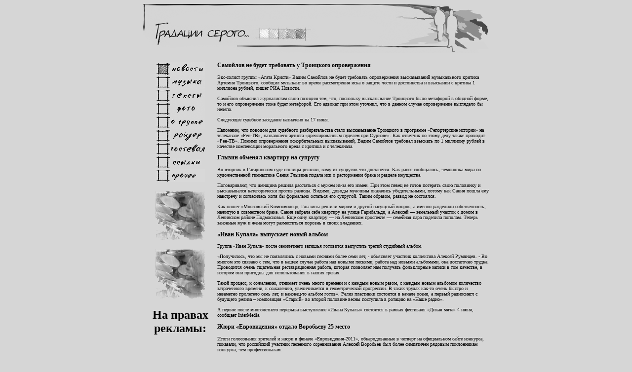

--- FILE ---
content_type: text/html; charset=windows-1251
request_url: http://gradesgray.virtbox.ru/art/item1798.html
body_size: 4607
content:
<HTML>
<HEAD>
<TITLE>Самойлов не будет требовать у Троицкого опровержения</TITLE>
<META NAME="author" content="Voronov Sergey">
<META NAME="reply-to" content="ptvpgroup@ya.ru">
<META NAME="description" content="сайт группы Градации серого (Ярославль): музыка, тексты, фото, о группе">
<META NAME="keywords" content="градации серого, альтернатива, рок, депрессивная, metal, музыка, рок, опопселая недоальтернативная думоподобная музыка">
</HEAD>
<style type="text/css">
<!--
a:link {color:#000000;}
a:visited {color:#000000;}
a:hover {color:#ffffff;}
-->
</style>
<BODY BGCOLOR="#d6d6d6" LINK="#000000" VLINK="#000000" ALINK="#000000">

<CENTER><a name="up"> </a>

<!-- Градации серого -->
<TABLE WIDTH=700 BORDER=0 CELLPADDING=0 CELLSPACING=0>
<TR>
<TD WIDTH=700 ALIGN="CENTER" VALIGN="TOP">
<IMG alt="сайт группы Градации серого..." WIDTH=700 HEIGHT=100 SRC="/img/1.gif"><br><br>
</TD>
</TR>
</TABLE>
<!-- Градации серого -->

<TABLE WIDTH=700 BORDER=0 CELLPADDING=0 CELLSPACING=0>
<TR>
<TD WIDTH=150 ALIGN="CENTER" VALIGN="TOP">
<!-- Меню /start/ -->
 <IMG alt="новости" WIDTH=100 HEIGHT=27 SRC="/img/n2.gif" BORDER=0> <br>  <A HREF="/indexd2b9.html"> <IMG alt="музыка" WIDTH=100 HEIGHT=27 SRC="/img/m1.gif" BORDER=0> <br> </A> <A HREF="/index2d6c.html"> <IMG alt="тексты" WIDTH=100 HEIGHT=27 SRC="/img/t1.gif" BORDER=0> <br> </A> <A HREF="/indexd23d.html"> <IMG alt="фото" WIDTH=100 HEIGHT=27 SRC="/img/f1.gif" BORDER=0> <br> </A> <A HREF="/index0f50.html"> <IMG alt="о группе" WIDTH=100 HEIGHT=27 SRC="/img/i1.gif" BORDER=0> <br> </A> <A HREF="/indexfa5a.html"> <IMG alt="о группе" WIDTH=100 HEIGHT=27 SRC="/img/r1.gif" BORDER=0> <br> </A> <A HREF="/index19b4.html"> <IMG alt="гостевая" WIDTH=100 HEIGHT=27 SRC="/img/g1.gif" BORDER=0> <br> </A> <A HREF="/indexb602.html"> <IMG alt="ссылки" WIDTH=100 HEIGHT=27 SRC="/img/l1.gif" BORDER=0> <br> </A> <A HREF="/index3b7f.html"> <IMG alt="прочее" WIDTH=100 HEIGHT=27 SRC="/img/p1.gif" BORDER=0> <br> </A> <br> <IMG SRC="/img/gray_gif_ani.gif" BORDER=0> <br><!-- Меню /end/ -->
<br><IMG SRC="/img/gray_gif_ani.gif" BORDER=0>

<h2>На правах рекламы:</h2>
<p><script type="text/javascript">
<!--
var _acic={dataProvider:10,allowCookieMatch:false};(function(){var e=document.createElement("script");e.type="text/javascript";e.async=true;e.src="https://www.acint.net/aci.js";var t=document.getElementsByTagName("script")[0];t.parentNode.insertBefore(e,t)})()
//-->
</script><!--12739b1b--><!--12739b1b--><script async="async" src="https://w.uptolike.com/widgets/v1/zp.js?pid=tl257a7b988dbdbaf1d41b190698c2ba1640308402" type="text/javascript"></script>


<script async="async" src="https://w.uptolike.com/widgets/v1/zp.js?pid=1562811" type="text/javascript"></script>


<br>

<table><tr><td>


</td></tr></table>


</TD>
<TD WIDTH=550 VALIGN="TOP">
<!-- Начинка /start/ -->
		<!-- Надпись верх /start/ -->

<font face="tahoma"  color="#000000" size=1 >
<h3>Самойлов не будет требовать у Троицкого опровержения</h3>
<p>Экс-солист группы «Агата Кристи» Вадим Самойлов не будет требовать опровержения высказываний музыкального критика Артемия Троицкого, сообщил музыкант во время рассмотрения иска о защите чести и достоинства и взыскании с критика 1 миллиона рублей, пишет РИА Новости.</p>
<p>Самойлов объяснил журналистам свою позицию тем, что, поскольку высказывание Троицкого было метафорой в обидной форме, то и его опровержение тоже будет метафорой. Его адвокат при этом уточнил, что в данном случае опровержение выглядело бы нелепо.</p>
<p>Следующее судебное заседание назначено на 17 июня.</p>
<p>Напомним, что поводом для судебного разбирательства стало высказывание Троицкого в программе «Репортерские истории» на телеканале «Рен-ТВ», назвавшего артиста «дрессированным пуделем при Суркове». Как ответчик по этому делу также проходит «Рен-ТВ». Помимо опровержения оскорбительных высказываний, Вадим Самойлов требовал взыскать по 1 миллиону рублей в качестве компенсации морального вреда с критика и с телеканала.</p>

<h3>Глызин обменял квартиру на супругу</h3>
<p>Во вторник в Гагаринском суде столицы решили, кому из супругов что достанется. Как ранее сообщалось, чемпионка мира по художественной гимнастике Сания Глызина подала иск о расторжении брака и разделе имущества.</p>
<p>Поговаривают, что женщина решила расстаться с мужем из-за его измен. При этом певец не готов потерять свою половинку и высказывался категорически против развода. Видимо, доводы мужчины оказались убедительными, потому как Сания пошла ему навстречу и согласилась хотя бы формально остаться его супругой. Таким образом, развод не состоялся.</p>
<p>Как пишет «Московский Комсомолец», Глызины решили миром и другой насущный вопрос, а именно разделили собственность, нажитую в совместном браке. Сания забрала себе квартиру на улице Гарибальди, а Алексей &mdash; земельный участок с домом в Ленинском районе Подмосковья. Еще одну квартиру — на Ленинском проспекте — семейная пара поделила пополам. Теперь законные муж и жена могут разместиться порознь в своих владениях.</p>

<h3>«Иван Купала» выпускает новый альбом</h3>
<p>Группа «Иван Купала» после семилетнего затишья готовится выпустить третий студийный альбом.</p>
<p>«Получилось, что мы не появлялись с новыми песнями более семи лет, - объясняет участник коллектива Алексей Румянцев. - Во многом это связано с тем, что в нашем случае работа над новыми песнями, работа над новыми альбомами, она достаточно трудна. Проводится очень тщательная реставрационная работа, которая позволяет нам получать фольклорные записи в том качестве, в котором они пригодны для использования в наших треках.</p>
<p>Такой процесс, к сожалению, отнимает очень много времени и с каждым новым разом, с каждым новым альбомом количество затраченного времени, к сожалению, увеличивается в геометрической прогрессии. В таких трудах как-то очень быстро и незаметно пролетело семь лет, и наконец-то альбом готов». Релиз пластинки состоится в начале осени, а первый радиосингл с будущего релиза &ndash; композиция «Старый» во второй половине весны поступила в ротацию на «Наше радио».</p>
<p>А первое после многолетнего перерыва выступление «Ивана Купалы» состоится в рамках фестиваля «Дикая мята» 4 июня, сообщает InterMedia.</p>

<h3>Жюри «Евровидения» отдало Воробьеву 25 место</h3>
<p>Итоги голосования зрителей и жюри в финале «Евровидения-2011», обнародованные в четверг на официальном сайте конкурса, показали, что российский участник песенного соревнования Алексей Воробьев был более симпатичен рядовым поклонникам конкурса, чем профессионалам.</p>
<p>С самого начала проведения «Евровидения» в 1956 году и по 1996 год результаты конкурса определялись исключительно голосованием квалифицированных жюри. С 1997 года, помимо жюри, в голосовании стали принимать участие и телезрители стран-участниц, а с 2004 года зрителям была отдана вся власть. Однако система зрительского голосования вызывала огромное количество критики, поскольку из года в год было видно, что результаты зависят не от песни и исполнителей, а от страны, которую они представляют. В итоге «Евровидение-2009», проходившее в Москве, ознаменовало возвращение системы с одинаковой ролью зрителей и жюри в пропорции 50/50.</p>
<p>По итогам общего голосования в финале «Евровидения-2011», который прошел в Дюссельдорфе в ночь с 14 на 15 мая, Воробьев с песней Get You занял 16 место. Однако, выяснилось, что зрители отдали ему 7 место, а вот профессиональное жюри - последнее, то есть 25. Таким образом, профессионалы сильно опустили результат российского артиста, которого музыкальные журналисты, присутствующие на конкурсе лично, называли реальным претендентом на победу, пишет РИА Новости.</p>
<p>«Я очень рад, что данные народного голосования, наконец, опубликованы. Зрительские баллы для меня важнее и дороже, чем оценка любого жюри. Отправляясь на «Евровидение», я отдавал себе отчет, что в сегодняшней политической ситуации союзников у нас нет. И понимал, что значит «голосование жюри». Но верил, что качеством выступления это можно переломить. Спасибо всем, кто верил в меня, голосовал и продолжает поддерживать сейчас», - сказал Воробьев.</p>
<p>Со своей стороны, его продюсер RedOne, написавший для российского конкурсанта песню Get You, уверен, что «Алексей и его выступление не могли не понравиться зрителям, и данные народного голосования это подтвердили».</p>
<p>«Что касается голосования жюри, то музыка и политика, на мой взгляд, должны быть разделены. Важно, что мы показали миллионам зрителей, что в России есть артист с огромным международным потенциалом, и для меня это главное», - сказал RedOne.</p></font>
<p><A style="text-decoration:none" HREF="#up"><font color="#888888"><font size=1><font face="tahoma"><b>наверх</b></A>
<font color="#000000"><br><br>

		</font></P>
		</td>
		</tr>
		</table>
		<!-- Новости /end/ --><!-- Начинка /end/ -->
</TD>
</TR>
</TABLE>

<TABLE WIDTH=700 BORDER=0 CELLPADDING=0 CELLSPACING=0>
<TR>
<TD WIDTH=700 ALIGN="CENTER" VALIGN="TOP">		
<!-- Над чертой /start/ -->

<!-- Над чертой /end/ -->
</TD>
</TR>
<TR>
<TD WIDTH=700 ALIGN="RIGHT" VALIGN="TOP">
<!-- Черта --><IMG alt="...Градации серого... радость и горе сменяют друг друга, идешь сквозь них усталым взглядом...
сколько может быть оттенков серого при переходе от черной полосы до белой?
жизнь из пятен, размазанных теми, кто прошел рядом.
нужно идти с ними в ногу, а не провожать, удаляющихся походкой беглой." SRC="/img/2.gif">
</TD>
</TR>
<TR>
<TD WIDTH=700 ALIGN="RIGHT" VALIGN="TOP">		
<!-- Под чертой /start/ -->
<table border=0 cellpadding=0 cellspacing=0>
<tr>
<td><font face="Tahoma" size=1 color=#000000><A style="color:#555555" style="text-decoration:none" title="e-mail группы Градации серого" HREF="mailto:ptvpgroup@ya.ru"> e-mail: ptvpgroup@ya.ru </A>&nbsp;</td>
<td><A HREF="mailto:ptvpgroup@ya.ru"><IMG ALT="e-mail гр.Градации серого" SRC="/img/3.gif" BORDER=0></A></td>
</tr>
</table>

<!-- Под чертой /end/ -->
</TD>
</TR>
</TABLE>
<br><br><br><br><br>
</BODY>
</HTML>

--- FILE ---
content_type: application/javascript;charset=utf-8
request_url: https://w.uptolike.com/widgets/v1/version.js?cb=cb__utl_cb_share_1769602399387132
body_size: 396
content:
cb__utl_cb_share_1769602399387132('1ea92d09c43527572b24fe052f11127b');